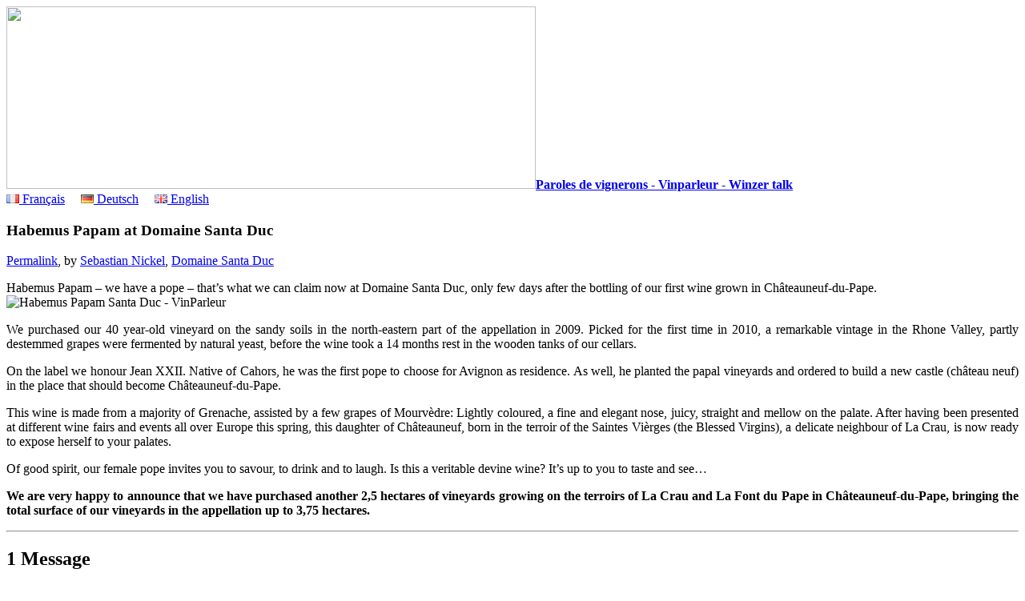

--- FILE ---
content_type: text/html; charset=utf-8
request_url: https://www.vinparleur.net/Habemus-Papam-at-Domaine-Santa-Duc?lang=fr
body_size: 8264
content:
<!DOCTYPE html>
<html lang="en" dir="ltr">
<head>
<title>Habemus Papam at Domaine Santa Duc — Paroles de vignerons - Vinparleur - Winzer talk</title>
<link rel="dns-prefetch" href="//r.vinparleur.net">
<meta name="description" content=" Habemus Papam &#8211; we have a pope &#8211; that&#039;s what we can claim now at Domaine Santa Duc, only few days after the bottling of our first wine grown in Ch&#226;teauneuf-du-Pape. We purchased our 40 year-old vineyard on the sandy soils in the north-eastern part of the appellation in 2009. Picked for the first time in 2010, a remarkable vintage in the Rhone Valley, partly destemmed grapes were fermented by natural yeast, before the wine took a 14 months rest in the wooden tanks of our cellars. ">
<meta http-equiv="Content-Type" content="text/html; charset=utf-8">


<meta name="generator" content="SPIP 3.2.19 [24469]">

<meta name="viewport" content="width=device-width">
	  

<link rel="alternate" type="application/rss+xml" title="Subscribe to the whole site" href="spip.php?page=backend">


<link rel='stylesheet' href='local/cache-css/c461d5cbe87a71cc43c78efc9d19dc4b.css?1728540671' type='text/css' />




<style>  
  .f1 {font-size: inherit;} .f2 {font-size: inherit;} .f3 {font-size: inherit;} .f4 {font-size: inherit;} .f5 {font-size: inherit;} .f6 {font-size: larger;} .f7 {font-size: larger;} .f8 {font-size: larger;} .f9 {font-size: larger;} .f10 {font-size: larger;} .f11 {font-size: large;} .f12 {font-size: large;} .f13 {font-size: large;} .f14 {font-size: large;} .f15 {font-size: large;} .f16 {font-size: large;} .f17 {font-size: large;} .f18 {font-size: large;} .f19 {font-size: large;} .f20 {font-size: x-large;} .f21 {font-size: x-large;} .f22 {font-size: x-large;} .f23 {font-size: x-large;} .f24 {font-size: x-large;} .f25 {font-size: x-large;} .f26 {font-size: x-large;} .f27 {font-size: x-large;} .f28 {font-size: x-large;} .f29 {font-size: x-large;} .f30 {font-size: x-large;} .f31 {font-size: x-large;} .f32 {font-size: x-large;} .f33 {font-size: x-large;} .f34 {font-size: x-large;} .f35 {font-size: x-large;} .f36 {font-size: x-large;} .f37 {font-size: x-large;} .f38 {font-size: x-large;} .f39 {font-size: x-large;} .f40 {font-size: x-large;} .f41 {font-size: x-large;} .f42 {font-size: x-large;} .f43 {font-size: x-large;} .f44 {font-size: x-large;} .f45 {font-size: x-large;} .f46 {font-size: x-large;} .f47 {font-size: x-large;} .f48 {font-size: x-large;} .f49 {font-size: x-large;} .f50 {font-size: x-large;} .f51 {font-size: x-large;} .f52 {font-size: x-large;} .f53 {font-size: x-large;} .f54 {font-size: x-large;} .f55 {font-size: x-large;} .f56 {font-size: x-large;} .f57 {font-size: x-large;} .f58 {font-size: x-large;} .f59 {font-size: x-large;} .f60 {font-size: x-large;} .f61 {font-size: x-large;} .f62 {font-size: x-large;} .f63 {font-size: x-large;} .f64 {font-size: x-large;} .f65 {font-size: x-large;} .f66 {font-size: x-large;} .f67 {font-size: x-large;} .f68 {font-size: x-large;} .f69 {font-size: x-large;} .f70 {font-size: x-large;} .f71 {font-size: x-large;} .f72 {font-size: x-large;} .f73 {font-size: x-large;} .f74 {font-size: x-large;} .f75 {font-size: x-large;} .f76 {font-size: x-large;} .f77 {font-size: x-large;} .f78 {font-size: x-large;} .f79 {font-size: x-large;} .f80 {font-size: x-large;} .f81 {font-size: x-large;} .f82 {font-size: x-large;} .f83 {font-size: x-large;} .f84 {font-size: x-large;} .f85 {font-size: x-large;} .f86 {font-size: x-large;} .f87 {font-size: x-large;} .f88 {font-size: x-large;} .f89 {font-size: x-large;} .f90 {font-size: x-large;} .f91 {font-size: x-large;} .f92 {font-size: x-large;} .f93 {font-size: x-large;} .f94 {font-size: x-large;} .f95 {font-size: x-large;} .f96 {font-size: x-large;} .f97 {font-size: x-large;} .f98 {font-size: x-large;} .f99 {font-size: x-large;} </style>



  <script type="text/javascript">/* <![CDATA[ */
var box_settings = {tt_img:true,sel_g:"#documents_portfolio a[type=\'image/jpeg\'],#documents_portfolio a[type=\'image/png\'],#documents_portfolio a[type=\'image/gif\']",sel_c:".mediabox",trans:"elastic",speed:"200",ssSpeed:"2500",maxW:"90%",maxH:"90%",minW:"400px",minH:"",opa:"0.9",str_ssStart:"Slideshow",str_ssStop:"Stop",str_cur:"{current}/{total}",str_prev:"Previous",str_next:"Next",str_close:"Close",splash_url:""};
var box_settings_splash_width = "600px";
var box_settings_splash_height = "90%";
var box_settings_iframe = true;
/* ]]> */</script>
<!-- insert_head_css -->



<script src="//r.vinparleur.net/squelettes/javascripts/jquery.min.js"></script>



<script type='text/javascript' src='//r.vinparleur.net/local/cache-js/761628b33f6ae0ff29bef674f4b50ccd.js?1716459190'></script>
















<!-- insert_head -->
	
	
<!-- Debut CS -->
<style type="text/css">
<!--/*--><![CDATA[/*><!--*/
a.spip_mail:before{content:"\002709" !important;}
sup, sup.typo_exposants { font-size:78%; font-variant:inherit; line-height:inherit; vertical-align:23%; }
/*]]>*/-->
</style>
<!-- Fin CS -->


<!-- Debut CS -->
<script type="text/javascript"><!--
var cs_prive=window.location.pathname.match(/\/ecrire\/$/)!=null;
jQuery.fn.cs_todo=function(){return this.not('.cs_done').addClass('cs_done');};
var cs_init = function() {
	/* optimisation : 'IF(1)' */ if(!cs_prive) jQuery("a.spip_out,a.spip_url,a.spip_glossaire",this).attr("target", "_blank"); 
}
if(typeof onAjaxLoad=='function') onAjaxLoad(cs_init);
if(window.jQuery) {
var cs_sel_jQuery='';
var cs_CookiePlugin="prive/javascript/jquery.cookie.js";
jQuery(document).ready(function(){
	cs_init.apply(document);
});
}
// --></script>

<!-- Fin CS -->


<script type='text/javascript'>var CONFIG_WMODE = 'opaque';</script>


<!-- Matomo -->
<script type="text/javascript">
  var _paq = _paq || [];
  /* tracker methods like "setCustomDimension" should be called before "trackPageView" */
  // require user consent before processing data
  _paq.push(["disableCookies"]);
  _paq.push(['trackPageView']);
  _paq.push(['enableLinkTracking']);
  (function() {
    var u="//a.vinickel.eu/";
    _paq.push(['setTrackerUrl', u+'piwik.php']);
    _paq.push(['setSiteId', '1']);
    var d=document, g=d.createElement('script'), s=d.getElementsByTagName('script')[0];
    g.type='text/javascript'; g.async=true; g.defer=true; g.src=u+'piwik.js'; s.parentNode.insertBefore(g,s);
  })();
</script>
<!-- End Matomo Code --></head>

<body class="page_article">

	
	<div class=row id=entete>
    <div class='twelve columns'>
<a rel="start home" href="https://www.vinparleur.net?lang=en"
title="Home" class="accueil">
<span class='spip_document_1899 spip_documents spip_lien_ok'><img src='//r.vinparleur.net/local/cache-vignettes/L661xH228/bouteilles_vinparleur-3-bcb63.jpg?1361788023' width='661' height='228' /></span><strong id="nom_site_spip">Paroles de vignerons - Vinparleur - Winzer talk</strong></a>
    </div><!--12-->
  </div><!--row-->
  <div class=row>
    <div class='twelve columns show-for-small centered'>
      <div id="langues2">
        
          <a href="/?lang=fr"><img src="/images/fr.png" alt=""/> Français</a>
        &nbsp;&nbsp;&nbsp;
          <a href="/?lang=de"><img src="/images/de.png" alt=""/> Deutsch</a>
        &nbsp;&nbsp;&nbsp;
          <a href="/?lang=en"><img src="/images/en.png" alt=""/> English</a>
        
      </div>
    </div>
  </div>
	
	<div class=row>
	<div class='eight columns push-two' id=article>
    
            <div class="surlignable">
					<p class=logo></p>
					<h3 class="entry-title">Habemus Papam at Domaine Santa Duc</h3>
					
					<div class="parta">
						<p>
							<span class=soc><a href="https://www.facebook.com/sharer/sharer.php?u=https%3A%2F%2Fwww.vinparleur.net%2F552" target="_blank" title="Facebook"><i class="fi-social-facebook"></i></a>
							<a href="https://plus.google.com/share?url=https%3A%2F%2Fwww.vinparleur.net%2F552" target="_blank" title="Google+"><i class="fi-social-google-plus"></i></a>
							<a href="https://twitter.com/share?text=Habemus+Papam+at+Domaine+Santa+Duc&amp;url=https%3A%2F%2Fwww.vinparleur.net%2F552&amp;hashtags=vinparleur;" target="_blank" title="Twitter"><i class="fi-social-twitter"></i></a></span>
							<a href="Habemus-Papam-at-Domaine-Santa-Duc?lang=en" rel="bookmark">Permalink</a><!--, <abbr class="published" title="2012-07-16T09:37:00Z">16 July 2012</abbr>-->, by  <a href="_Sebastian-Nickel_">Sebastian Nickel</a>, <a href="_Domaine-Santa-Duc,5_">Domaine Santa Duc</a>
						</p>
					</div>
	
					<div class="texte entry-content"><div align ="justify">
Habemus Papam – we have a pope – that’s what we can claim now at Domaine Santa Duc, only few days after the bottling of our first wine grown in Châteauneuf-du-Pape. <br class='manualbr' />
<span class='spip_document_1725 spip_documents spip_documents_center'>
<img src='//r.vinparleur.net/local/cache-vignettes/L400xH444/Habemus_Papam-2-aa79f.jpg?1361795270' width='400' height='444' alt="Habemus Papam Santa Duc - VinParleur" title="Habemus Papam Santa Duc - VinParleur" /></span>
<p>We purchased our 40 year-old vineyard on the sandy soils in the north-eastern part of the appellation in 2009. Picked for the first time in 2010, a remarkable vintage in the Rhone Valley, partly destemmed grapes were fermented by natural yeast, before the wine took a 14 months rest in the wooden tanks of our cellars.</p>
<p>On the label we honour Jean XXII. Native of Cahors, he was the first pope to choose for Avignon as residence. As well, he planted the papal vineyards and ordered to build a new castle (château neuf) in the place that should become Châteauneuf-du-Pape.</p>
<p>This wine is made from a majority of Grenache, assisted by a few grapes of Mourvèdre: Lightly coloured, a fine and elegant nose, juicy, straight and mellow on the palate. After having been presented at different wine fairs and events all over Europe this spring, this daughter of Châteauneuf, born in the terroir of the Saintes Vièrges (the Blessed Virgins), a delicate neighbour of La Crau, is now ready to expose herself to your palates.</p>
<p>Of good spirit, our female pope invites you to savour, to drink and to laugh. Is this a veritable devine wine? It’s up to you to taste and see…</p>
<p><strong>We are very happy to announce that we have purchased another 2,5 hectares of vineyards growing on the terroirs of La Crau and La Font du Pape in Châteauneuf-du-Pape, bringing the total surface of our vineyards in the appellation up to 3,75 hectares.</strong></p>
</div></div>
					<hr class=sep>

					



					
		
		<a href="#forum" name="forum" id="forum"></a>
		<h2>1
Message</h2>



<ul class="forum">

	

	<li class="forum-fil">
		<div class="forum-message">
			<div class="forum-chapo">
				<strong class="forum-titre"><a href="#forum1026" name="forum1026" id="forum1026">Habemus Papam at Domaine Santa Duc</a></strong>
				<small>9 March 2013&nbsp;00:18, by  <span class="">Wally Plahutnik</span></small>
			</div>
			<div class="forum-texte">
				<span style='word-wrap:break-word;'><p>Yves,</p>
<p>We are anxiously awaiting the arrival of Her Eminence at RKS.</p></span>
				
				

				

				<p class="repondre"><a href="spip.php?page=forum&amp;id_article=552&amp;id_forum=1026&amp;lang=en" rel="noindex nofollow">repondre message</a></p>
			</div>
		</div>

		

	</li>
	

</ul><div class="formulaire_spip formulaire_forum ajax" id="formulaire_forum">
<br class='bugajaxie' />






 





<form action="/Habemus-Papam-at-Domaine-Santa-Duc?lang=fr#formulaire_forum" method="post" enctype='multipart/form-data'><div>
<div><input name="lang" value="fr" type="hidden"
/><input name='formulaire_action' type='hidden'
		value='forum' /><input name='formulaire_action_args' type='hidden'
		value='U8mzXCbwtlwSD+kip7wUAeQbusxUY676HzJnn3YtwNFcJ62/ZTAKVdfTNyaAhXlhJryLcPr5tuyCrfCIiS76+hs5JlLYqAnp9WV3RoyDnKwl2Ff5NlkNdTi4x5KJ8CIH+tI+' /><input name='formulaire_action_sign' type='hidden'
		value='' /><input type='hidden' name='id_article' value='552' /><input type='hidden' name='id_objet' value='552' /><input type='hidden' name='objet' value='article' /><input type='hidden' name='id_forum' value='' /><input type='hidden' name='arg' value='' /><input type='hidden' name='hash' value='' /><input type='hidden' name='verif_' value='ok' /><input type='hidden' name='autosave' class='autosaveactive' value='forum_682e4b2e182efed62bc00d429c9976c8' /><script type="text/javascript">/*<![CDATA[*/if (window.jQuery) jQuery(function(){
		  $("input.autosaveactive").closest("form:not(.autosaveon)").autosave({url:"https://www.vinparleur.net/"}).addClass("autosaveon");
			});/*]]>*/</script><input type='hidden' name='_jeton' value='97909901356756663238de668b2cb94ae7c127d9' /></div>
<input type="hidden" name="id_forum" value="0" />



 

	<fieldset>
	<legend>Any message or comments?</legend>
	 
		<input type="hidden" name="titre" id="titre" value="Habemus Papam at Domaine Santa Duc" />
	<ul>
	



<li class='saisie_texte'>
		<label for='texte'>Text of your message</label>
		
		<p class='explication'>To create paragraphs, just leave blank lines.</p>
		<textarea name="texte" id="texte" rows="12" cols="60"></textarea>
	</li>

	</ul></fieldset>





	<fieldset>
<legend>Who are you?</legend>

 
	<ul>
		<li class='saisie_session_nom'>
			<label for="session_nom">Your name</label>
			<input type="text" class="text" name="session_nom" id="session_nom" value="" size="40" />
			
		</li>
		<li class='saisie_session_email'>
			<label for="session_email">Your email address (not publicly displayed):</label>
			<input type="text" class="text" name="session_email" id="session_email" value="" size="40" />
		</li>
	</ul>

</fieldset>
	
	<p style="display: none;">
		<label for="nobot_forum">Please leave this field empty:</label>
		<input type="text" class="text" name="nobot" id="nobot_forum" value="" size="10" />
	</p>
	<p class="boutons"><input type="submit" class="submit" value="Preview" /></p>

</div>
<div class="editer saisie_session_email" style="display: none;">
	<label for="give_me_your_email">Please leave this field empty:</label>
	<input type="text" class="text email" name="email_nobot" id="give_me_your_email" value="" size="10" />
</div></form>


<script type="text/javascript">/*<![CDATA[*/
if (window.jQuery)(function($){
	$.getScript('https://www.vinparleur.net/prive/javascript/jquery.cookie.js',
	function(){
		var a = $.cookie('spip_contenu_formulaire_552_552_article_');
		var saveauto = true;
		if (a) {
			$('#formulaire_forum textarea[name=texte]')
			.val(a);
			$.cookie('spip_contenu_formulaire_552_552_article_', null);
		}
		$('#formulaire_forum form')
		.bind('submit', function() {
			saveauto = false;
		});
		$(window)
		.bind('unload', function(){
			if (saveauto){
				var s = $('#formulaire_forum textarea[name=texte]').val();
				if (s)
					$.cookie('spip_contenu_formulaire_552_552_article_', s);
				else
					$.cookie('spip_contenu_formulaire_552_552_article_', null);
			}
		});
	});
}(jQuery));
/*]]>*/</script>

</div>

			</div>

		<div style="clear: both;"></div>


	</div><!--8-->


	<div id="partenaires" class='two columns pull-eight'>
       


					
			
				<p>
					<a href="+-Santa-Duc-+?lang=fr">
						<img class='spip_logo spip_logos' alt="" src="//r.vinparleur.net/local/cache-vignettes/L120xH83/rubon49-241a7.jpg?1361788025" width='120' height='83' />
					<br>Santa Duc</a>
				</p>				
		
			
								
		
			
								
		
			
								
		

					
			
				<p>
					<a href="+-chateau-du-cedre-vin-de-cahors-+?lang=fr">
						<img class='spip_logo spip_logos' alt="" src="//r.vinparleur.net/local/cache-vignettes/L120xH106/rubon53-08a50.jpg?1361787987" width='120' height='106' />
					<br>Château du Cèdre</a>
				</p>				
		
			
								
		
			
								
		

					
			
				<p>
					<a href="+-Pierre-Cros-125-+?lang=fr">
						<img class='spip_logo spip_logos' alt="" src="//r.vinparleur.net/local/cache-vignettes/L120xH88/rubon58-3ba46.png?1361787988" width='120' height='88' />
					<br>Pierre Cros</a>
				</p>				
		

					
			
				<p>
					<a href="+-Parler-vin-avec-les-mains-+?lang=fr">
						<img class='spip_logo spip_logos' alt="" src="//r.vinparleur.net/local/cache-vignettes/L120xH118/rubon103-2e73a.jpg?1379019375" width='120' height='118' />
					<br>Parler vin avec les mains</a>
				</p>				
		
			
								
		
			
								
		
			
								
		
			
								
		

					
			
				<p>
					<a href="+-Champagne-Paul-Lebrun-187-+?lang=fr">
						<img class='spip_logo spip_logos' alt="" src="//r.vinparleur.net/local/cache-vignettes/L120xH120/rubon108-a54de.jpg?1378366420" width='120' height='120' />
					<br>Champagne Paul Lebrun</a>
				</p>				
		

					
			
				<p>
					<a href="+-Champagne-J-Vignier-+?lang=fr">
						<img class='spip_logo spip_logos' alt="" src="//r.vinparleur.net/local/cache-vignettes/L120xH120/rubon135-d57e5.jpg?1469625720" width='120' height='120' />
					<br>Champagne J.Vignier</a>
				</p>				
		

					
			
				<p>
					<a href="+-Le-Clos-l-Abbe-154-+?lang=fr">
						<img class='spip_logo spip_logos' alt="" src="//r.vinparleur.net/local/cache-vignettes/L120xH109/rubon104-b9974.jpg?1433751267" width='120' height='109' />
					<br>Le Clos l’Abbé</a>
				</p>				
		


<br>

<br>

<div class=partac>
		<p>
			<a href="https://twitter.com/VinParleur" target="_blank"><i class="fi-social-twitter"></i></a>
			<a href="http://www.facebook.com/VinParleurBlog" target="_blank"><i class="fi-social-facebook"></i></a>
			<a href="http://pinterest.com/vinparleur/"><i class="fi-social-pinterest"></i></a>
		</p>
	</div>
	


	</div><!--2-->	

		
	<div id="bagenda" class='two columns'>
	
	<div id="langues">

    <a href="/?lang=fr">⇢ Français</a>
 <br/> 
    <a href="/?lang=de">⇢ Deutsch</a>
 <br/> 
    <a href="/?lang=en">⇢ English</a>

</div>	
	<div class="formulaire_spip formulaire_recherche" id="formulaire_recherche">
<form action="spip.php?page=recherche" method="get"><div>
	<input name="page" value="recherche" type="hidden"
/>
	<input type="hidden" name="lang" value="en">
	<input type="search" class="text" size="8"
           name="recherche" id="recherche"
           accesskey="4" placeholder="Search">
    <input type="submit" class="submit" value="OK" title="Search">
</div></form>
</div>
	<!-- Begin MailChimp Signup Form -->
<div id="mc_embed_signup">
<form action="https://vinparleur.us1.list-manage.com/subscribe/post?u=f0fa25154cc37bdba7a434390&amp;id=2e25c80cac" method="post" id="mc-embedded-subscribe-form" name="mc-embedded-subscribe-form" class="validate" target="_blank" novalidate>
<label for="mce-EMAIL">Subscribe to our mailing list</label>
<input type="email" value="" name="EMAIL" class="email" id="mce-EMAIL" placeholder="email address" required>
<div class="clear"><input type="submit" value="Subscribe" name="subscribe" id="mc-embedded-subscribe" class="button"></div>
</form>
</div>

<!--End mc_embed_signup-->
	<ul id=motcles>


<li class=f20><a rel=tag href="+-J-ai-goute-recemment-+?lang=en">A good glass of...</a></li>



<li class=f4><a rel=tag href="+-Alicante-+?lang=en">Alicante</a></li>







<li class=f61><a rel=tag href="+-Champagne,163-+?lang=en">AOC Champagne  </a></li>



<li class=f9><a rel=tag href="+-Aramon-+?lang=en">Aramon</a></li>



<li class=f1><a rel=tag href="+-Kunst-+?lang=en">Art</a></li>



<li class=f3><a rel=tag href="+-Asie-+?lang=en">Asia</a></li>



<li class=f3><a rel=tag href="+-Biodiversite-+?lang=en">Biodiversity</a></li>



<li class=f2><a rel=tag href="+-Bourboulenc-+?lang=en">Bourboulenc</a></li>



<li class=f51><a rel=tag href="+-Methode-Traditionnelle-+?lang=en">Bubbles</a></li>



<li class=f4><a rel=tag href="+-Cabernet-+?lang=en">Cabernet</a></li>



<li class=f92><a rel=tag href="+-Cahors-+?lang=en">Cahors</a></li>



<li class=f2><a rel=tag href="+-Californie-+?lang=en">California</a></li>



<li class=f20><a rel=tag href="+-Carignan-+?lang=en">Carignan</a></li>



<li class=f4><a rel=tag href="+-CarignanDay-+?lang=en">CarignanDay</a></li>



<li class=f99><a rel=tag href="+-Champagne-J-Vignier-+?lang=en">Champagne J.Vignier</a></li>



<li class=f99><a rel=tag href="+-Champagne-Paul-Lebrun-187-+?lang=en">Champagne Paul Lebrun</a></li>



<li class=f62><a rel=tag href="+-Chardonnay-+?lang=en">Chardonnay</a></li>



<li class=f99><a rel=tag href="+-chateau-du-cedre-vin-de-cahors-+?lang=en">Château du Cèdre</a></li>



<li class=f23><a rel=tag href="+-Chateauneuf-du-Pape-+?lang=en">Châteauneuf du Pape</a></li>







<li class=f4><a rel=tag href="+-Chine-+?lang=en">China</a></li>



<li class=f7><a rel=tag href="+-Cinsault-+?lang=en">Cinsault</a></li>



<li class=f1><a rel=tag href="+-Clairette-+?lang=en">Clairette</a></li>



<li class=f2><a rel=tag href="+-Kork-+?lang=en">Cork</a></li>



<li class=f3><a rel=tag href="+-Decouvertes-en-Vallee-du-Rhone,102-+?lang=en">Decouvertes en Vallée du Rhône</a></li>



<li class=f119><a rel=tag href="+-Tasting-+?lang=en">Delicious!</a></li>



<li class=f2><a rel=tag href="+-Feinschmecker-+?lang=en">Feinschmecker</a></li>



<li class=f24><a rel=tag href="+-Food-Wine-181-181-181-181-181-181-181-181-181-181-181-181-181-181-181-181-181-181-181-181-181-181-181-181-181-181-181-+?lang=en">Food &amp; Wine</a></li>



<li class=f1><a rel=tag href="+-Food-pornmulti-fr-Alien-en-Alien-+?lang=en">Food porn</a></li>















<li class=f1><a rel=tag href="+-Deutschland-+?lang=en">Germany</a></li>



<li class=f53><a rel=tag href="+-Gigondas-+?lang=en">Gigondas</a></li>



<li class=f7><a rel=tag href="+-Rebsorten-207-+?lang=en">Grape varieties</a></li>



<li class=f1><a rel=tag href="+-GRAND-vin-+?lang=en">GREAT wine</a></li>



<li class=f32><a rel=tag href="+-Grenache-+?lang=en">Grenache</a></li>



<li class=f1><a rel=tag href="+-GrenacheDay-+?lang=en">GrenacheDay</a></li>



<li class=f1><a rel=tag href="+-Gros-Manseng-+?lang=en">Gros Manseng</a></li>



<li class=f9><a rel=tag href="+-Guide-Hachette-+?lang=en">Guide Hachette</a></li>



<li class=f1><a rel=tag href="+-HALLOWINE-+?lang=en">HALLOWINE</a></li>



<li class=f27><a rel=tag href="+-Vendange-+?lang=en">Harvest</a></li>



<li class=f11><a rel=tag href="+-In-the-cellar-+?lang=en">In the cellar</a></li>



<li class=f53><a rel=tag href="+-vigne-+?lang=en">In the vineyard</a></li>







<li class=f6><a rel=tag href="+-Languedoc,160-+?lang=en">Languedoc</a></li>



<li class=f99><a rel=tag href="+-Le-Clos-l-Abbe-154-+?lang=en">Le Clos l’Abbé</a></li>



<li class=f1><a rel=tag href="+-Les-Mal-Aimes-+?lang=en">Les Mal Aimés</a></li>



<li class=f77><a rel=tag href="+-Malbec-+?lang=en">Malbec</a></li>



<li class=f8><a rel=tag href="+-Mittelmeer-+?lang=en">Mediterranean</a></li>



<li class=f6><a rel=tag href="+-Merlot-+?lang=en">Merlot</a></li>



<li class=f5><a rel=tag href="+-MillesimeBio-+?lang=en">Millesime Bio</a></li>



<li class=f47><a rel=tag href="+-Minvervois-+?lang=en">Minervois</a></li>



<li class=f14><a rel=tag href="+-Mourvedre,148-+?lang=en">Mourvèdre</a></li>



<li class=f5><a rel=tag href="+-Muscat-+?lang=en">Muscat</a></li>



<li class=f3><a rel=tag href="+-Nebbiolo-+?lang=en">Nebbiolo</a></li>



<li class=f21><a rel=tag href="+-Non-millesime-+?lang=en">No vintage</a></li>



<li class=f14><a rel=tag href="+-Vieux-millesimes-+?lang=en">Old vintages</a></li>



<li class=f21><a rel=tag href="+-Organic-farming-+?lang=en">Organic farming</a></li>



<li class=f99><a rel=tag href="+-Parler-vin-avec-les-mains-+?lang=en">Parler vin avec les mains</a></li>



<li class=f1><a rel=tag href="+-Patricia-Wells-+?lang=en">Patricia Wells</a></li>



<li class=f35><a rel=tag href="+-Images,72-+?lang=en">Photographs</a></li>



<li class=f5><a rel=tag href="+-Picpoul-+?lang=en">Picpoul</a></li>



<li class=f99><a rel=tag href="+-Pierre-Cros-125-+?lang=en">Pierre Cros</a></li>



<li class=f8><a rel=tag href="+-Pinot-noir-+?lang=en">Pinot noir</a></li>



<li class=f4><a rel=tag href="+-Polyphenoles-83-83-83-83-83-83-83-83-83-83-83-83-83-83-83-83-83-83-83-83-83-83-83-83-83-83-83-83-+?lang=en">Polyphenols</a></li>



<li class=f85><a rel=tag href="+-Presse-+?lang=en">Press</a></li>



<li class=f3><a rel=tag href="+-ProWein-+?lang=en">ProWein</a></li>



<li class=f1><a rel=tag href="+-Quebec-+?lang=en">Québec</a></li>



<li class=f7><a rel=tag href="+-Geschmacksfragen,69-+?lang=en">Question of taste</a></li>



<li class=f4><a rel=tag href="+-Rasteau-+?lang=en">Rasteau</a></li>



<li class=f13><a rel=tag href="+-Recettes-+?lang=en">Recipes</a></li>



<li class=f96><a rel=tag href="+-Vin-rouge-+?lang=en">Red wine</a></li>



<li class=f11><a rel=tag href="+-Restaurants-+?lang=en">Restaurants</a></li>



<li class=f51><a rel=tag href="+-Cotes-du-Rhone-+?lang=en">Rhone</a></li>



<li class=f1><a rel=tag href="+-Roaix-+?lang=en">Roaix</a></li>



<li class=f8><a rel=tag href="+-Rose-+?lang=en">Rosé wine</a></li>



<li class=f3><a rel=tag href="+-Revue-du-Vin-de-France,110-+?lang=en">RVF</a></li>



<li class=f2><a rel=tag href="+-Sablet-+?lang=en">Sablet</a></li>



<li class=f99><a rel=tag href="+-Santa-Duc-+?lang=en">Santa Duc</a></li>



<li class=f9><a rel=tag href="+-Sauvignon-blanc-+?lang=en">Sauvignon blanc</a></li>



<li class=f1><a rel=tag href="+-Sexy-+?lang=en">Sexy</a></li>



<li class=f2><a rel=tag href="+-Shanghai-+?lang=en">Shanghai</a></li>



<li class=f1><a rel=tag href="+-Geruch-+?lang=en">Smell</a></li>



<li class=f1><a rel=tag href="+-Solera-+?lang=en">Solera</a></li>



<li class=f2><a rel=tag href="+-Afrique-du-Sud-+?lang=en">South Africa</a></li>



<li class=f7><a rel=tag href="+-Susswein-+?lang=en">Sweet wine</a></li>



<li class=f21><a rel=tag href="+-Syrah-+?lang=en">Syrah</a></li>



<li class=f7><a rel=tag href="+-Gout,54-+?lang=en">Taste</a></li>



<li class=f16><a rel=tag href="+-Degustation-193-+?lang=en">Tasting</a></li>







<li class=f4><a rel=tag href="+-Touriga-nacional-+?lang=en">Touriga nacional</a></li>



<li class=f12><a rel=tag href="+-Dienstagswein-+?lang=en">Tuesday-Wine</a></li>



<li class=f5><a rel=tag href="+-Vacqueyras-+?lang=en">Vacqueyras</a></li>



<li class=f1><a rel=tag href="+-Vendredis-du-vin-+?lang=en">Vendredis du vin  </a></li>



<li class=f2><a rel=tag href="+-Vermentino-+?lang=en">Vermentino</a></li>



<li class=f15><a rel=tag href="+-Video-+?lang=en">Video</a></li>







<li class=f5><a rel=tag href="+-Vinification-+?lang=en">Vinification</a></li>



<li class=f3><a rel=tag href="+-Vinisud-+?lang=en">Vinisud</a></li>



<li class=f5><a rel=tag href="+-2007-+?lang=en">Vintage 2007</a></li>



<li class=f13><a rel=tag href="+-2008-+?lang=en">Vintage 2008</a></li>



<li class=f13><a rel=tag href="+-2009-+?lang=en">Vintage 2009</a></li>



<li class=f23><a rel=tag href="+-Millesime-2010-+?lang=en">Vintage 2010</a></li>



<li class=f28><a rel=tag href="+-2011-+?lang=en">Vintage 2011</a></li>



<li class=f21><a rel=tag href="+-Millesime-2012-+?lang=en">Vintage 2012</a></li>



<li class=f20><a rel=tag href="+-Millesime-2013-+?lang=en">Vintage 2013</a></li>



<li class=f21><a rel=tag href="+-Millesime-2014-+?lang=en">Vintage 2014</a></li>



<li class=f19><a rel=tag href="+-Millesime-2015-enVintage-2015-+?lang=en">Vintage 2015</a></li>



<li class=f10><a rel=tag href="+-Millesime-2016-+?lang=en">Vintage 2016</a></li>



<li class=f2><a rel=tag href="+-Vintage-2017-+?lang=en">Vintage 2017</a></li>



<li class=f2><a rel=tag href="+-Millesime-2018-216-+?lang=en">Vintage 2018</a></li>



<li class=f2><a rel=tag href="+-Vinum-+?lang=en">Vinum</a></li>



<li class=f13><a rel=tag href="+-Viognier,126-+?lang=en">Viognier</a></li>







<li class=f21><a rel=tag href="+-Weiss-+?lang=en">White wine</a></li>



<li class=f8><a rel=tag href="+-Sante-+?lang=en">Wine &amp; health</a></li>



<li class=f5><a rel=tag href="+-Parker-+?lang=en">Wine Advocate</a></li>



<li class=f4><a rel=tag href="+-Wine-Enthusiast-+?lang=en">Wine Enthusiast</a></li>



<li class=f6><a rel=tag href="+-Zinfandel-+?lang=en">Zinfandel</a></li>


</ul>
	


	</div><!--2-->
	</div><!--row-->
			
		
	
	<div class=row>
	<div class='twelve columns text-center'>
	  <a href="spip.php?page=login&amp;url=Discover-the-true-spirit-of-Chateau-du-Cedre-Cahors%3Flang%3Den" rel="nofollow" class='login_modal'>Log in</a> |
	
	<a href="/About-us-1110">About us</a>
	
	|
	<a href="spip.php?page=backend&amp;lang=en" rel="alternate" title="Subscribe to the whole site"><img src="//r.vinparleur.net/squelettes/feed.png" alt="Follow site activity" width="16" height="16" />&nbsp;RSS</a>
	</div>
</div>

  <script src="//r.vinparleur.net/squelettes/javascripts/foundation.min.js"></script>
  <script src="//r.vinparleur.net/squelettes/javascripts/app.js"></script>


</body>
</html>

